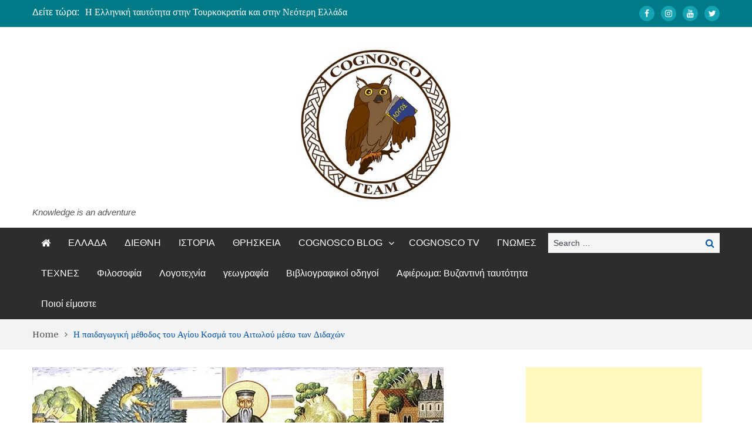

--- FILE ---
content_type: text/html; charset=utf-8
request_url: https://accounts.google.com/o/oauth2/postmessageRelay?parent=https%3A%2F%2Fcognoscoteam.gr&jsh=m%3B%2F_%2Fscs%2Fabc-static%2F_%2Fjs%2Fk%3Dgapi.lb.en.OE6tiwO4KJo.O%2Fd%3D1%2Frs%3DAHpOoo_Itz6IAL6GO-n8kgAepm47TBsg1Q%2Fm%3D__features__
body_size: 162
content:
<!DOCTYPE html><html><head><title></title><meta http-equiv="content-type" content="text/html; charset=utf-8"><meta http-equiv="X-UA-Compatible" content="IE=edge"><meta name="viewport" content="width=device-width, initial-scale=1, minimum-scale=1, maximum-scale=1, user-scalable=0"><script src='https://ssl.gstatic.com/accounts/o/2580342461-postmessagerelay.js' nonce="u-wMRSbJXutHWiH1GNJ0-A"></script></head><body><script type="text/javascript" src="https://apis.google.com/js/rpc:shindig_random.js?onload=init" nonce="u-wMRSbJXutHWiH1GNJ0-A"></script></body></html>

--- FILE ---
content_type: text/html; charset=utf-8
request_url: https://www.google.com/recaptcha/api2/aframe
body_size: 266
content:
<!DOCTYPE HTML><html><head><meta http-equiv="content-type" content="text/html; charset=UTF-8"></head><body><script nonce="5Uemgh93LVg6T1HJRL-lEg">/** Anti-fraud and anti-abuse applications only. See google.com/recaptcha */ try{var clients={'sodar':'https://pagead2.googlesyndication.com/pagead/sodar?'};window.addEventListener("message",function(a){try{if(a.source===window.parent){var b=JSON.parse(a.data);var c=clients[b['id']];if(c){var d=document.createElement('img');d.src=c+b['params']+'&rc='+(localStorage.getItem("rc::a")?sessionStorage.getItem("rc::b"):"");window.document.body.appendChild(d);sessionStorage.setItem("rc::e",parseInt(sessionStorage.getItem("rc::e")||0)+1);localStorage.setItem("rc::h",'1768701153102');}}}catch(b){}});window.parent.postMessage("_grecaptcha_ready", "*");}catch(b){}</script></body></html>